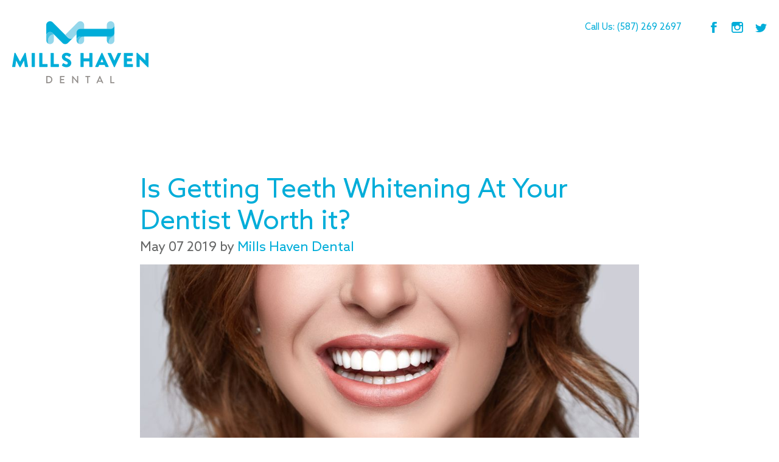

--- FILE ---
content_type: text/html; charset=utf-8
request_url: https://mhdental.ca/blog/is-getting-teeth-whitening-at-your-dentist-worth-it/
body_size: 4563
content:
<!DOCTYPE html>
<html class="no-js" lang="en">
	<head>

	  <title>Is teeth whitening at your dentist worth it? | Mills Haven Dental</title>

	  <meta name="description" content="Is getting teeth whitening at your dentist worth it? When comparing over-the-counter solutions and professional teeth whitening, consider the following factors.">

<meta charset="utf-8" />
<meta http-equiv="x-ua-compatible" content="ie=edge">
<meta name="viewport" content="width=device-width, initial-scale=1.0">  
<link rel="shortcut icon" href="/favicon.ico" type="image/x-icon">
<link rel="icon" href="/favicon.ico" type="image/x-icon">
<link rel="stylesheet" href="/css/app.css" />


<!--[if lt IE 9]>
<script src="/js/html5shiv.min.js"></script>
<script src="/js/respond.min.js"></script>
<![endif]-->

<link rel="canonical" href="https://mhdental.ca/blog/is-getting-teeth-whitening-at-your-dentist-worth-it/">



<!-- Global site tag (gtag.js) - Google Ads: 825069928 -->
<script async src="https://www.googletagmanager.com/gtag/js?id=AW-825069928"></script>
<script>
  window.dataLayer = window.dataLayer || [];
  function gtag(){dataLayer.push(arguments);}
  gtag('js', new Date());

  gtag('config', 'AW-825069928');
</script>

																			
<!-- Global site tag (gtag.js) - Google Analytics -->
<script async src="https://www.googletagmanager.com/gtag/js?id=UA-101105757-13"></script>
<script>
  window.dataLayer = window.dataLayer || [];
  function gtag(){dataLayer.push(arguments);}
  gtag('js', new Date());

  gtag('config', 'UA-101105757-13');
</script>




<script>
  gtag('config', 'AW-825069928/Ha1-COCFj4wBEOiitokD', {
    'phone_conversion_number': '587-269-2697'
  });
</script>


<meta property="og:locale" content="en_US" />
<meta property="og:type" content="website" />
<meta property="og:title" content="Mills Haven Dental | Dentist in Sherwood Park" />
<meta property="og:description" content="Mills Haven Dental provides general family dentistry with direct-billing. Dental services include root canals, teeth whitening, cosmetic dentistry and more." />
<meta property="og:url" content="https://mhdental.ca/blog/is-getting-teeth-whitening-at-your-dentist-worth-it/" />
<meta property="og:site_name" content="Mills Haven Dental" />
<meta property="og:image" content="https://mhdental.ca/img/logo.png">
<meta name="twitter:card" content="summary_large_image" />
<meta name="twitter:description" content="Mills Haven Dental provides general family dentistry with direct-billing. Dental services include root canals, teeth whitening, cosmetic dentistry and more." />
<meta name="twitter:title" content="Mills Haven Dental | Dentist in Sherwood Park" />
<meta name="twitter:image" content="https://mhdental.ca/img/logo.png">


<!-- Google Tag Manager -->
<script>(function(w,d,s,l,i){w[l]=w[l]||[];w[l].push({'gtm.start':
    new Date().getTime(),event:'gtm.js'});var f=d.getElementsByTagName(s)[0],
    j=d.createElement(s),dl=l!='dataLayer'?'&l='+l:'';j.async=true;j.src=
    'https://www.googletagmanager.com/gtm.js?id='+i+dl;f.parentNode.insertBefore(j,f);
    })(window,document,'script','dataLayer','GTM-MW3PRK9');</script>
<!-- End Google Tag Manager -->
	</head>
	<body>

<style>

#cssmenu:not(.small-screen)>ul>li.has-sub>a:after {
    position: absolute;
    top: 0;
    right: 0;
    width: 20px;
    height: 20px;
    display: block;
    content: '+';
}
</style>
<header id="header">
    <div class="wrapper clearfix"><a href="https://mhdental.ca" class="logo">Mills Haven Dental</a>
        <aside>
            <div class="top">
                <a href="tel:+15872692697" class="phone" style="font-size: 15px">Call Us: (587) 269 2697</a> 
                <div class="social"><a href="https://www.facebook.com/millshavendental" target="_blank" class="facebook">facebook</a><a href="https://www.instagram.com/millshavendentaloffice" target="_blank" class="instagram">instagram</a><a href="https://twitter.com/HavenDental" target="_blank" class="twitter">twitter</a></div>
            </div>
            
        </aside>
    </div>
</header>

<!-- start banner
		<div id="hero">
			<img src="/img/mills-hero.png" alt="hero" width="1440" height="703">
			<div class="mask">
				<div class="valignmiddle">
					<h1>Contact us</h1>
				</div>
			</div>
		</div>
end banner !-->

		<style>
		ul.dash {
			list-style-type: none;
			margin-left: 0;
			text-indent: -30px;
		}
		ul.dash li:before {
			content: "-";
			display: inline-block;
			width: 30px;
			text-indent: 0;
			text-align: center;
		}
		img {
			width: 100%;
		}
        </style>

<div class="intro" id="about">
    <div class="wrapper">
		<h1>Is Getting Teeth Whitening At Your Dentist Worth it?</h1>
		<p>May 07 2019 by <a href="/blog/">Mills Haven Dental</a></p>
        <img src="/img/TeethWhitening-MillsHavenDental.jpg" alt="Teeth Whitening - Mills Haven Dental"/>
        <p>Getting the beautiful smile you want can be as simple as having a <a href="/services/teeth-whitening/">professional teeth whitening treatment</a>. Professional teeth whitening can remove stains caused by cigarette smoking, beverages, ageing, and chemical damage. But with several options including whitening toothpaste, whitening strips, and whitening gels now available over the counter, many patients are asking <q>is getting teeth whitening at the dentist worth it?</q>.</p>
        <h2>Who Is A Candidate For Teeth Whitening?</h2>
        <p>For most people, whitening can work well and the results will show a significant improvement. However, there are some situations where teeth whitening would not be suitable for patients. Children under the age of 16 and are not recommended to undergo bleaching due to the nerves in their teeth being enlarged at this age. Pregnant and lactating women are also <a href="https://www.parents.com/advice/pregnancy-birth/my-pregnant-body/is-it-safe-to-have-my-teeth-whitened-during-pregnancy/" target="_blank">not recommended to pursue teeth whitening</a>.</p>
        <p>Individuals who have dental restorations such as crowns or bridges, porcelain veneers, or cosmetic bonding may find that bleaching agents won't work on all their teeth.</p>
        <p>Patients with sensitive teeth and gums, gum disease, or teeth with worn enamel should talk to their dentist before proceeding with teeth whitening.</p>
        <h2>Over-the-counter Solutions Vs. Professional Teeth Whitening</h2>
        <p>When comparing over-the-counter teeth whitening solutions and professional teeth whitening, consider the following factors.</p>
        <p><strong>Quality of Whitening</strong></p>
        <p>While over-the-counter whitening products are less expensive than professional whitening, these products are not nearly as powerful. Over-the-counter products use abrasives or low doses of bleaching agent that only treat surface stains. However, discoloured teeth have stains on the surface and beneath the surface that over-the-counter products do not necessarily address.</p>

        <p>The bleach concentrate used for professional teeth whitening is generally stronger than the concentration in over-the-counter products because the dentist can watch how it is used.</p>
        <p><strong>Comfort Level</strong></p>
        <p>Professional teeth whitening is available in a variety of forms and different formulas depending on the sensitivity of your teeth. Your dentist will ensure your gums are protected, they will consider your comfort level, and they will choose a treatment suited to your unique needs.</p>
        <p>In contrast, over-the-counter treatments are not administered by a professional and the risks of gum irritation or damage to previous dental work are increased. This is especially common when it comes to whitening strips where some people <a href="https://www.besthealthmag.ca/best-you/oral-health/10-teeth-whitening-mistakes-to-avoid/" target="_blank">leave strips on longer than the recommended time</a> or the bleaching solution runs on the gums due to the style of delivery system. This can lead to painful and irritated gums that may require treatment.</p>
        <p><strong>Lasting Results</strong></p>

        <p>Professional teeth whitening reaches below the surface of your teeth to brighten and whiten. The results of treatments can last for years in some individuals, depending on your dental hygiene care and daily habits (like eating, smoking, and drinking).</p>
        <p>Over-the-counter treatments typically only treat surface stains with some products suggesting they should be used every six months. </p>
        <h2>Discuss Your Situation With A Dentist</h2>
        <p>If you are thinking about teeth whitening treatments, it is important to have a careful discussion with a dentist. As a Sherwood Park Dentist, our team can assess your situation and take you through your options. <a href="/contact/">Contact us</a> to arrange an appointment today.</p>
    </div>
</div>



<script src="/js/vendor/jquery.min.js"></script>
<script src="/js/plugins.js"></script>
<script src="/js/jquery.slicknav.min.js"></script>
<script src="/js/menumaker.min.js"></script>
<script src="/js/app-menu.js"></script>

<script type="text/javascript" src="https://maps.googleapis.com/maps/api/js?key=AIzaSyBtmdElUji8bkc3J1Y7TeRkHUDVVD4__PA&sensor=false"></script>
<script type="text/javascript">
	google.maps.event.addDomListener(window, 'load', init);
	google.maps.event.addDomListener(window, 'resize', init);

	function init() {
		var mapOptions = {
			zoom: 16,
			center: new google.maps.LatLng(53.537572, -113.321381), 
			scrollwheel: false,
		};
		var mapElement = document.getElementById('map');

		var map = new google.maps.Map(mapElement, mapOptions);

		var icon = {
			url: "img/map-marker.png", // url
			origin: new google.maps.Point(0,0), // origin
			anchor: new google.maps.Point(13,41) // anchor
		};

		var marker = new google.maps.Marker({
			position: new google.maps.LatLng(53.537572, -113.321381),
			map: map,
			title: 'Mills Haven Dental',
			icon: icon
		});
	}
</script>

<script src="https://www.google.com/recaptcha/api.js" async defer></script>


<!-- Google Tag Manager (noscript) -->
<noscript><iframe src="https://www.googletagmanager.com/ns.html?id=GTM-MW3PRK9"
    height="0" width="0" style="display:none;visibility:hidden"></iframe></noscript>
<!-- End Google Tag Manager (noscript) -->

	</body>
</html>


--- FILE ---
content_type: text/css
request_url: https://mhdental.ca/css/app.css
body_size: 8999
content:
/*! normalize.css v3.0.2 | MIT License | git.io/normalize */
#hero,
.patient,
sub,
sup {
    position: relative
}

article,
aside,
details,
figcaption,
figure,
footer,
header,
hgroup,
hr,
main,
menu,
nav,
section,
summary {
    display: block
}

pre,
textarea {
    overflow: auto
}

fieldset,
hr,
img,
legend {
    border: 0
}

body,
fieldset {
    margin: 0
}

fieldset,
hr,
legend,
td,
th {
    padding: 0
}

.hidden,
.invisible {
    visibility: hidden
}

.aligncenter,
.clearfix:after,
.formee .clear {
    clear: both
}

.button,
a:active,
a:hover {
    outline: 0
}

html {
    font-family: sans-serif;
    -ms-text-size-adjust: 100%;
    -webkit-text-size-adjust: 100%
}

audio,
canvas,
progress,
video {
    display: inline-block;
    vertical-align: baseline
}

audio:not([controls]) {
    display: none;
    height: 0
}

[hidden],
template {
    display: none
}

a {
    background-color: transparent
}

abbr[title] {
    border-bottom: 1px dotted
}

b,
optgroup,
strong {
    font-weight: 700
}

dfn {
    font-style: italic
}

h1 {
    font-size: 2em
}

mark {
    background: #ff0;
    color: #000
}

small {
    font-size: 80%
}

sub,
sup {
    font-size: 75%;
    line-height: 0;
    vertical-align: baseline
}

#header .top .social,
#header .top a,
img {
    vertical-align: middle
}

sup {
    top: -.5em
}

sub {
    bottom: -.25em
}

svg:not(:root) {
    overflow: hidden
}

figure {
    margin: 1em 40px
}

hr {
    -moz-box-sizing: content-box;
    box-sizing: content-box;
    height: 1px;
    border-top: 1px solid #ccc;
    margin: 1em 0
}

code,
kbd,
pre,
samp {
    font-family: monospace, monospace;
    font-size: 1em
}

button,
input,
optgroup,
select,
textarea {
    color: inherit;
    font: inherit;
    margin: 0
}

button {
    overflow: visible
}

button,
select {
    text-transform: none
}

#footer p,
#header nav ul li,
#mobile-nav ul li a,
.doctor h2,
.links,
.more,
.patient article a {
    text-transform: uppercase
}

button,
html input[type=button],
input[type=reset],
input[type=submit] {
    -webkit-appearance: button;
    cursor: pointer
}

button[disabled],
html input[disabled] {
    cursor: default
}

button::-moz-focus-inner,
input::-moz-focus-inner {
    border: 0;
    padding: 0
}

input {
    line-height: normal
}

input[type=checkbox],
input[type=radio] {
    box-sizing: border-box;
    padding: 0
}

input[type=number]::-webkit-inner-spin-button,
input[type=number]::-webkit-outer-spin-button {
    height: auto
}

input[type=search] {
    -webkit-appearance: textfield;
    -moz-box-sizing: content-box;
    -webkit-box-sizing: content-box;
    box-sizing: content-box
}

input[type=search]::-webkit-search-cancel-button,
input[type=search]::-webkit-search-decoration {
    -webkit-appearance: none
}

textarea {
    resize: vertical
}

table {
    border-collapse: collapse;
    border-spacing: 0
}

button,
html,
input,
select,
textarea {
    color: #222
}

::-moz-selection {
    background: #b3d4fc;
    text-shadow: none
}

::selection {
    background: #b3d4fc;
    text-shadow: none
}

.chromeframe {
    margin: .2em 0;
    background: #ccc;
    color: #000;
    padding: .2em 0
}

@font-face {
    font-family: azosans;
    src: url(../fonts/AzoSans-Regular.woff2) format('woff2'), url(../fonts/AzoSans-Regular.woff) format('woff');
    font-weight: 400;
    font-style: normal
}

@font-face {
    font-family: azosans;
    src: url(../fonts/AzoSans-Bold.woff2) format('woff2'), url(../fonts/AzoSans-Bold.woff) format('woff');
    font-weight: 700;
    font-style: normal
}

@font-face {
    font-family: brandongrotesque;
    src: url(../fonts/BrandonGrotesque-Medium.woff2) format('woff2'), url(../fonts/BrandonGrotesque-Medium.woff) format('woff');
    font-weight: 400;
    font-style: normal
}

@font-face {
    font-family: brandongrotesque;
    src: url(../fonts/BrandonGrotesque-Bold.woff2) format('woff2'), url(../fonts/BrandonGrotesque-Bold.woff) format('woff');
    font-weight: 700;
    font-style: normal
}

html {
    font-size: 100%;
    box-sizing: border-box
}

*,
:after,
:before {
    box-sizing: inherit
}

body {
    line-height: 1.4;
    font: 16px azosans, sans-serif;
    color: #666767
}

h1,
h2,
h3,
h4,
h5,
h6,
p {
    margin: 0;
    font-weight: 400
}

h1 {
    color: #00add9
}

.btn {
    padding: 15px;
    width: 40%;
    border: 1px solid #fff;
    transition: all .3s;
    background: #04aed9;
    color: #fff
}

.btn:hover,
h3 {
    color: #04aed9
}

.btn:hover {
    background: #fff;
    border: 1px solid #04aed9
}

a,
h2 {
    color: #00add9
}

h2 {
    font-family: brandongrotesque;
    font-size: 36px;
    margin-bottom: .5em
}

.patient article h2,
h3 {
    font-family: azosans;
    font-weight: 700
}

h3 {
    font-size: 20px;
    margin-bottom: .4em
}

p {
    line-height: 1.5em;
    margin-bottom: 1em
}

nav ul {
    margin: 0;
    padding: 0;
    list-style: none
}

a {
    -webkit-transition: all .2s ease-in-out;
    -moz-transition: all .2s ease-in-out;
    -o-transition: all .2s ease-in-out;
    -ms-transition: all .2s ease-in-out;
    transition: all .2s ease-in-out;
    text-decoration: none
}

a:hover {
    color: #00eef8
}

.button {
    margin: 0;
    background: #00add9;
    color: #fff;
    padding: 7px 20px 8px;
    display: inline-block;
    zoom: 1;
    font-size: 14px;
    border: 1px solid #00add9
}

.button:hover {
    color: #00add9;
    background: #fff
}

.wrapper {
    padding-left: 20px;
    padding-right: 20px;
    width: 100%;
    max-width: 1200px;
    margin-left: auto;
    margin-right: auto
}

#header {
    padding: 35px 0 40px
}

#header .wrapper {
    max-width: 1314px
}

#header .logo {
    display: block;
    float: left;
    font-size: 0;
    text-indent: -9999999px;
    background: url(../img/logo.png) no-repeat;
    width: 224px;
    height: 102px
}

#header aside {
    float: right
}

#header .top {
    text-align: right;
    margin-bottom: 30px
}

#hero h1,
#hero h2,
#mobile-nav,
.patient article {
    text-align: center
}

#header .top a {
    color: #00add9;
    font-size: 24px;
    display: inline-block;
    zoom: 1;
    line-height: 1em
}

#header .top .social,
#header .top .social a {
    font-size: 0;
    margin-left: 20px;
    display: inline-block;
    zoom: 1
}

#header .top .social a {
    background: url(../img/social.png) no-repeat;
    background-size: 93px 18px;
    width: 19px;
    height: 18px;
    text-indent: -9999999px
}

#mobile-nav,
#mobile-nav ul {
    display: none
}

#header .top .social a:hover {
    opacity: .8
}

#header .top .social a.facebook {
    background-position: 0 0
}

#header .top .social a.instagram {
    background-position: -35px 0
}

#header .top .social a.twitter {
    background-position: -74px 0
}

#header nav ul li {
    display: inline-block;
    zoom: 1
}

#header nav ul li a {
    font-size: 18px;
    color: #969492;
    margin-left: 80px
}

#header nav ul li a:hover,
#header nav ul li.active a {
    color: #00add9
}

#mobile-nav {
    background: #00add9
}

#mobile-nav ul li {
    border-bottom: solid 1px #fff
}

#mobile-nav ul li a {
    color: #fff;
    font-size: 18px;
    display: block;
    padding: 10px 20px
}

#hero img,
.patient figure img {
    display: none
}

#hero {
    background-position: center center;
    background-repeat: no-repeat;
    -webkit-background-size: cover;
    -moz-background-size: cover;
    -o-background-size: cover;
    background-size: cover;
    height: 700px
}

#hero img {
    width: 100%;
    height: auto
}

#hero h1 {
    color: #fff;
    font-size: 79px;
    font-weight: 700;
    line-height: 1em
}

#hero h2 {
    color: #fff;
    font-size: 29px;
    width: 80%;
    margin: 0 auto
}

.intro {
    padding: 110px 0;
    font-size: 22px
}

.intro .wrapper {
    max-width: 860px
}

.intro p {
    margin-bottom: .5em
}

.boxes article {
    width: 50%;
    float: left;
    padding: 70px
}

.boxes article.alt {
    background: #f7f7f6
}

.boxes article :last-child {
    margin-bottom: 0
}

.patient {
    background: #00add9
}

.patient figure {
    background-position: center center;
    background-repeat: no-repeat;
    -webkit-background-size: cover;
    -moz-background-size: cover;
    -o-background-size: cover;
    background-size: cover;
    padding: 0;
    margin: 0;
    width: 50%;
    height: 100%;
    position: absolute;
    top: 0;
    right: 0
}

.patient article {
    padding: 140px 0;
    width: 50%
}

.patient article h2 {
    color: #fff;
    line-height: 1.2em;
    margin-bottom: .4em
}

.patient article a {
    font-family: brandongrotesque;
    font-size: 14px;
    font-weight: 700;
    color: #00eef8
}

.info h2,
.info ul,
.patient article a:hover {
    color: #fff
}

.patient article a:after {
    content: '\2192';
    padding-left: 10px
}

.info {
    background: url(../img/technologies.jpg) center center no-repeat;
    -webkit-background-size: cover;
    -moz-background-size: cover;
    -o-background-size: cover;
    background-size: cover;
    padding: 80px 0 20px;
    font-size: 21px
}

.info__subtitle {
    font-size: 12px;
    font-weight: 100;
    color: #fff;
    text-align: center;
    margin-top: 20px;
    display: block;
    margin-bottom: 0
}

.doctor h2,
.info h2 {
    font-weight: 700;
    text-align: center
}

.info h2 {
    font-size: 25px;
    font-family: azosans;
    margin-bottom: 70px
}

.info ul {
    list-style-type: none;
    margin: 0 0 20px;
    padding: 0;
    width: 25%;
    float: left;
    line-height: 1.8em
}

.doctor {
    padding: 125px 0 140px;
    border-bottom: solid 1px #d8d8d7;
    font-size: 20px
}

.doctor h2 {
    color: #00add9;
    font-size: 30px;
    margin-bottom: 70px
}

.doctor h2 em {
    font-style: normal;
    font-weight: 400;
    color: #00eef8;
    padding-left: 10px
}

.association {
    text-align: center;
    padding: 50px 0
}

.association a {
    padding: 0 100px
}

.address,
.links {
    background: #00add9;
    padding: 50px 0;
    text-align: center
}

.association a img {
    -webkit-filter: grayscale(100%);
    filter: grayscale(100%);
    filter: gray;
    -moz-transition: all .2s ease-in;
    -o-transition: all .2s ease-in;
    -webkit-transition: all .2s ease-in;
    transition: all .2s ease-in
}

.association a:hover img {
    -webkit-filter: none;
    filter: none
}

.address {
    color: #fff;
    font-size: 22px
}

.address h2 {
    color: #fff;
    font-size: 50px;
    font-weight: 700;
    margin-bottom: .3em;
    line-height: 1em
}

.address address {
    font-style: normal;
    margin-bottom: 40px;
    line-height: 1.4em
}

.address a {
    font-weight: 700;
    color: #00eef8
}

.address a:hover,
.links,
.links a {
    color: #fff
}

.map {
    position: relative
}

#map {
    width: 100%;
    height: 480px;
    border-top: solid 2px #fff
}

.ir,
.visuallyhidden {
    border: 0;
    overflow: hidden
}

.map .buttons {
    position: absolute;
    top: 20px;
    left: 0;
    width: 100%;
    z-index: 999;
    text-align: center
}

.map .buttons .button {
    margin: 0 3px
}

.links {
    font-size: 22px
}

.links a:hover {
    color: #00eef8
}

.links a,
.links span {
    padding: 0 17px
}

#footer {
    background: #00eef8;
    padding: 12px 0 10px;
    text-align: center
}

#footer p {
    margin: 0;
    font-size: 12px;
    color: #00add9;
    line-height: 1em
}

.ir {
    background-color: transparent
}

.ir:before {
    content: "";
    display: block;
    width: 0;
    height: 150%
}

.hidden {
    display: none !important
}

.visuallyhidden {
    clip: rect(0 0 0 0);
    height: 1px;
    margin: -1px;
    padding: 0;
    position: absolute;
    width: 1px
}

.visuallyhidden.focusable:active,
.visuallyhidden.focusable:focus {
    clip: auto;
    height: auto;
    margin: 0;
    overflow: visible;
    position: static;
    width: auto
}

.clearfix:after,
.clearfix:before {
    content: " ";
    display: table
}

.alignleft {
    float: left;
    margin: 0 1em 1em 0
}

.alignright {
    float: right;
    margin: 0 0 1em 1em
}

.aligncenter {
    display: block;
    margin: 0 auto 1em
}

.mask {
    position: absolute;
    top: 0;
    left: 0;
    width: 100%;
    height: 100%;
    -webkit-transform-style: preserve-3d;
    -moz-transform-style: preserve-3d;
    transform-style: preserve-3d
}

.valignmiddle {
    position: relative;
    top: 50%;
    -webkit-transform: translateY(-50%);
    -ms-transform: translateY(-50%);
    transform: translateY(-50%)
}

.menu-toggle {
    padding-left: 32px;
    cursor: pointer;
    position: absolute;
    top: 0;
    right: 20px;
    display: none
}

.menu-toggle:before {
    content: '';
    position: absolute;
    top: 0;
    left: 0;
    width: 30px;
    height: 20px;
    border-top: 12px double #00add9;
    border-bottom: 4px solid #00add9
}

.contact-form {
    margin: 40px 0
}

form {
    margin: 0 auto
}

form input,
form textarea {
    display: inline-block;
    margin-bottom: 20px;
    padding: 10px;
    width: 100%;
    border: 0;
    box-sizing: border-box
}

#contact .form-btn,
form button {
    padding: 15px;
    width: 40%;
    background: #fff;
    border: 1px solid #fff;
    transition: all .3s;
    color: #00add9
}

#contact .form-btn:hover,
form button:hover {
    background: #00add9;
    border: 1px solid #fff;
    color: #fff
}

form #recaptcha-element {
    margin-bottom: 20px
}

#contact .form-btn {
    display: inline-block;
    width: auto
}

@media only screen and (max-width:1199px) {
    #header nav ul li a {
        margin-left: 40px
    }

    #hero {
        height: 500px
    }

    #hero h1 {
        font-size: 70px
    }

    .boxes article {
        padding: 50px
    }

    .info h2 br {
        display: none
    }
}

@media only screen and (max-width:1023px) {

    #mobile-nav,
    .menu-toggle {
        display: block
    }

    #header {
        padding: 20px 0
    }

    #header .wrapper {
        position: relative
    }

    #header .top {
        position: absolute;
        bottom: 0;
        right: 20px;
        margin: 0
    }

    #hero {
        height: 480px
    }

    #hero h1 {
        font-size: 60px
    }

    .intro {
        padding: 60px 0
    }

    .boxes article {
        padding: 30px 20px
    }

    .patient article {
        padding: 80px 0
    }

    .info ul {
        width: 100%;
        text-align: center
    }

    .doctor {
        padding: 60px 0
    }

    .doctor h2 {
        margin-bottom: 30px
    }

    .association a {
        padding: 0 50px
    }

    #map {
        height: 400px
    }

    .links {
        font-size: 18px
    }
}

@media only screen and (max-width:767px) {
    .button {
        font-size: 12px;
        padding: 5px 15px 7px
    }

    .doctor,
    .info {
        padding: 40px 0
    }

    h2 {
        font-size: 24px
    }

    #header .top {
        bottom: -5px
    }

    #header .top a {
        font-size: 14px
    }

    #header .top .social {
        display: none
    }

    #header .logo {
        background-size: 163px 74px;
        width: 163px;
        height: 74px
    }

    #hero {
        height: 200px
    }

    #hero h1 {
        font-size: 28px
    }

    .info,
    .intro {
        font-size: 16px
    }

    .boxes article {
        width: 100%;
        float: none;
        border-bottom: solid 1px #f7f7f6;
        height: auto !important
    }

    .patient figure,
    .patient figure img {
        height: auto;
        width: 100%;
        display: block
    }

    .patient figure {
        position: static
    }

    .patient article {
        padding: 40px 0;
        width: 100%
    }

    .info h2 {
        font-size: 18px;
        margin-bottom: 2em
    }

    .doctor {
        font-size: 16px
    }

    .doctor h2 {
        font-size: 20px
    }

    .doctor h2 em {
        display: block
    }

    .association {
        padding: 30px 0
    }

    .association a {
        padding: 0 10px
    }

    .address {
        padding: 40px 0;
        font-size: 18px
    }

    .address h2 {
        font-size: 40px
    }

    .address address {
        margin-bottom: 20px
    }

    .address a {
        font-size: 12px
    }

    #map {
        height: 320px
    }

    .links {
        padding: 20px 0;
        font-size: 16px;
        line-height: 2em
    }

    .links a,
    .links span {
        padding: 0;
        display: block
    }

    #footer p {
        font-size: 11px
    }
}

.formee div:after,
.formee dl:after,
.formee li:after,
.formee ol:after,
.formee ul:after,
.formee:after {
    content: ".";
    display: block;
    clear: both;
    visibility: hidden;
    height: 0;
    overflow: hidden
}

.formee {
    margin: 0;
    padding: 0
}

.formee fieldset {
    border: 1px solid #d4d4d4;
    position: relative;
    height: 100%;
    padding: 8px;
    margin: 0 0 4em
}

.formee legend {
    margin-left: 1%;
    margin-right: 1%;
    padding: .5% .5% .8%
}

.formee h3 {
    margin: 2em 1% .8%;
    padding: .5% .5% .8%
}

.grid-1-12,
.grid-10-12,
.grid-11-12,
.grid-12-12,
.grid-2-12,
.grid-3-12,
.grid-4-12,
.grid-5-12,
.grid-6-12,
.grid-7-12,
.grid-8-12,
.grid-9-12 {
    display: inline-block;
    position: relative;
    float: left;
    margin-left: 1%;
    margin-right: 1%;
    padding: .8% .5% 1%;
    height: 100%
}

.grid-1-12 {
    width: 5.333%
}

.grid-2-12 {
    width: 13.666%
}

.grid-3-12 {
    width: 22%
}

.grid-4-12 {
    width: 30.333%
}

.grid-5-12 {
    width: 38.666%
}

.grid-6-12 {
    width: 47%
}

.grid-7-12 {
    width: 55.333%
}

.grid-8-12 {
    width: 63.666%
}

.grid-9-12 {
    width: 72%
}

.grid-10-12 {
    width: 80.333%
}

.grid-11-12 {
    width: 88.666%
}

.grid-12-12 {
    width: 97%
}

.formee .alpha {
    margin-left: 0
}

.formee .omega {
    margin-right: 0
}

.formee-no-lbl {
    position: relative;
    padding-bottom: 0
}

.formee-no-lbl input,
.formee-no-lbl label,
.formee-no-lbl p,
.formee-no-lbl span,
.formee-no-lbl ul {
    position: absolute;
    bottom: 0
}

.formee .left {
    clear: none;
    float: left !important;
    margin-right: .3em !important
}

.formee .right {
    clear: none;
    float: right !important;
    margin-left: .3em !important
}

.formee label,
.formee-lbl {
    display: block;
    height: auto;
    margin: .2em 0 .5em
}

.formee .formee-txt,
.formee input[type=file],
.formee input[type=password],
.formee input[type=text],
.formee select,
.formee textarea {
    vertical-align: middle;
    line-height: 1.1em;
    width: 100%;
    padding: 10px;
    border-style: solid;
    border-width: 1px;
    box-sizing: border-box;
    -moz-box-sizing: border-box;
    -ms-box-sizing: border-box;
    -webkit-box-sizing: border-box
}

.formee textarea {
    height: 10em
}

.formee select {
    padding: 9px;
    height: 2.7em
}

.formee-list .formee-lbl,
.formee-list label {
    display: inline;
    height: auto;
    margin: .5em 0 .8em 2px
}

.formee-msg-error,
.formee-msg-info,
.formee-msg-success,
.formee-msg-warning {
    padding: 20px 20px 15px 38px;
    border: 1px solid #ccc;
    display: block;
    height: auto;
    margin: 0 1.5% .8em;
    clear: both
}

.formee-msg-error li,
.formee-msg-info li,
.formee-msg-success li,
.formee-msg-warning li {
    list-style: none;
    padding: 0;
    margin-bottom: .4%;
    font-size: 1.4em;
    line-height: 1.1em;
    vertical-align: top
}

.formee input[type=button],
.formee input[type=reset],
.formee input[type=submit],
.formee-button {
    padding: 8px 15px 9px;
    cursor: pointer;
    text-align: center;
    display: inline-block;
    border: 1px solid #D4D4D4
}

.formee-list {
    height: 100%;
    list-style: none;
    padding: 0;
    margin: 0
}

.formee-list li {
    margin: .5em .6em .8em;
    float: left;
    display: inline-block;
    list-style: none
}

.formee-list input {
    margin-right: .2em
}

.formee-medium,
.formee-small {
    float: left;
    margin-right: 10px;
    display: inline
}

.formee-small {
    width: 30% !important
}

.formee-medium {
    width: 50% !important
}

.formee fieldset {
    background: #fff;
    -moz-border-radius: 4px;
    -webkit-border-radius: 4px;
    border-radius: 4px
}

.field-button:hover {
    background: 0 0
}

.formee {
    font: 400 10px/1.1em Arial, Sans-Serif
}

.formee h3,
.formee legend {
    font-size: 3em;
    line-height: 1.2em;
    letter-spacing: -.035em;
    color: #2b2b2b;
    font-weight: 400
}

.formee label,
.formee-lbl {
    color: #2b2b2b;
    font-size: 1.4em;
    line-height: 1.3em;
    vertical-align: middle
}

.formee-req {
    position: relative;
    top: 3px;
    font-weight: 700;
    font-style: normal;
    color: #d10000;
    font-size: 1.2em
}

.formee .formee-txt,
.formee input[type=file],
.formee input[type=password],
.formee input[type=text],
.formee select,
.formee textarea {
    border-color: #c6c6c6 #dadada #eaeaea;
    background: #fafafa;
    color: #999;
    font-size: 1.4em;
    font-family: inherit;
    -moz-border-radius: 4px;
    -webkit-border-radius: 4px;
    border-radius: 4px
}

.formee select {
    border-color: #c6c6c6 #dadada #eaeaea;
    background: #fafafa;
    color: #999
}

.formee .formee-txt:hover,
.formee input[type=file]:hover,
.formee input[type=password]:hover,
.formee input[type=text]:hover,
.formee select:hover,
.formee textarea:hover {
    color: #666;
    background: #fff;
    border-color: #c6c6c6
}

.formee input[type=file]:focus,
.formee input[type=password]:focus,
.formee input[type=text]:focus,
.formee select:focus,
.formee textarea:focus,
form .formee-txt:focus {
    color: #333;
    border-color: #659ec9 #70aedd #a8cfec;
    outline: 0
}

.formee-msg-error,
.formee-msg-info,
.formee-msg-success,
.formee-msg-warning {
    color: #2b2b2b;
    -moz-border-radius: 4px;
    -webkit-border-radius: 4px;
    border-radius: 4px
}

.formee-msg-error h3,
.formee-msg-info h3,
.formee-msg-success h3,
.formee-msg-warning h3 {
    font-size: 2em;
    line-height: 1.1em;
    letter-spacing: -.02em;
    padding: 0;
    margin: 0 0 .3em
}

.formee-msg-info {
    background: url(../img/form-ic-info.png) 12px 23px no-repeat #d1ecf7;
    border-color: #bcdfef
}

.formee-msg-warning {
    background: url(../img/form-ic-warning.png) 12px 23px no-repeat #fff6bf;
    border-color: #fceb77
}

.formee-msg-error {
    background: url(../img/form-ic-error.png) 12px 23px no-repeat #fad0d0;
    border-color: #f6abab
}

.formee-msg-success {
    background: url(../img/form-ic-success.png) 12px 23px no-repeat #e5f8ce;
    border-color: #d0f1a6
}

.formee-msg-success a,
.formee-msg-success strong {
    color: #62b548
}

.formee-msg-info a,
.formee-msg-info strong {
    color: #11689e
}

.formee-msg-warning a,
.formee-msg-warning strong {
    color: #957210
}

.formee-msg-error a,
.formee-msg-error strong {
    color: #b01717
}

.formee-error {
    border-color: #FAD0D0 !important;
    color: #b01717 !important;
    -moz-box-shadow: 0 0 3px 0 rgba(176, 23, 23, .4);
    -webkit-box-shadow: 0 0 3px 0 rgba(176, 23, 23, .4);
    box-shadow: 0 0 3px 0 rgba(176, 23, 23, .4)
}

.formee input[type=button],
.formee input[type=reset],
.formee input[type=submit],
.formee-button {
    font-size: 1.4em;
    line-height: 1.4em;
    font-weight: bolder;
    text-transform: uppercase;
    letter-spacing: -.015em;
    color: #fff;
    border-color: #3a77a4;
    background: #5393c2;
    background: -moz-linear-gradient(top, #5393c2 40%, #3a77a4);
    background: -webkit-linear-gradient(top, #5393c2 40%, #3a77a4);
    filter: progid:DXImageTransform.Microsoft.gradient(startColorstr='#5393c2', endColorstr='#3a77a4');
    -moz-border-radius: 4px;
    -webkit-border-radius: 4px;
    border-radius: 4px;
    -moz-box-shadow: inset 0 1px 0 0 rgba(255, 255, 255, .4);
    -webkit-box-shadow: inset 0 1px 0 0 rgba(255, 255, 255, .4);
    box-shadow: inset 0 1px 0 0 rgba(255, 255, 255, .4)
}

.formee input[type=button]:hover,
.formee input[type=reset]:hover,
.formee input[type=submit]:hover,
.formee-button:hover {
    background: #70aedd;
    background: -moz-linear-gradient(top, #70aedd 40%, #69a4d0);
    background: -webkit-linear-gradient(top, #70aedd 40%, #69a4d0);
    filter: progid:DXImageTransform.Microsoft.gradient(startColorstr='#70aedd', endColorstr='#69a4d0');
    -moz-box-shadow: 0 1px 1px 0 rgba(0, 0, 0, .2), inset 0 1px 0 0 rgba(255, 255, 255, .4);
    -webkit-box-shadow: inset 0 1px 0 0 rgba(255, 255, 255, .4);
    box-shadow: 0 1px 1px 0 rgba(0, 0, 0, .2), inset 0 1px 0 0 rgba(255, 255, 255, .4)
}

#contactForm {
    padding: 30px
}

#services a {
    color: #fff
}

#services a:hover {
    color: #00add9
}

/*!
 * SlickNav Responsive Mobile Menu v1.0.10
 * (c) 2016 Josh Cope
 * licensed under MIT
 */
.slicknav_btn,
.slicknav_nav .slicknav_item {
    cursor: pointer
}

.slicknav_menu,
.slicknav_menu * {
    box-sizing: border-box
}

.slicknav_btn {
    position: relative;
    display: block;
    vertical-align: middle;
    float: right;
    padding: .438em .625em;
    line-height: 1.125em
}

.slicknav_btn .slicknav_icon-bar+.slicknav_icon-bar {
    margin-top: .188em
}

.slicknav_menu .slicknav_menutxt {
    display: block;
    line-height: 1.188em;
    float: left;
    color: #fff;
    font-weight: 700;
    text-shadow: 0 1px 3px #000
}

.slicknav_menu .slicknav_icon {
    float: left;
    width: 1.125em;
    height: .875em;
    margin: .188em 0 0 .438em
}

.slicknav_menu .slicknav_icon:before {
    background: 0 0;
    width: 1.125em;
    height: .875em;
    display: block;
    content: "";
    position: absolute
}

.slicknav_menu .slicknav_no-text {
    margin: 0
}

.slicknav_menu .slicknav_icon-bar {
    display: block;
    width: 1.125em;
    height: .125em;
    -webkit-border-radius: 1px;
    -moz-border-radius: 1px;
    border-radius: 1px;
    -webkit-box-shadow: 0 1px 0 rgba(0, 0, 0, .25);
    -moz-box-shadow: 0 1px 0 rgba(0, 0, 0, .25);
    box-shadow: 0 1px 0 rgba(0, 0, 0, .25)
}

.slicknav_menu:after,
.slicknav_menu:before {
    content: " ";
    display: table
}

.slicknav_menu:after {
    clear: both
}

.slicknav_nav li,
.slicknav_nav ul {
    display: block
}

.slicknav_nav .slicknav_arrow {
    font-size: .8em;
    margin: 0 0 0 .4em
}

.slicknav_nav .slicknav_item a {
    display: inline
}

.slicknav_nav .slicknav_row,
.slicknav_nav a {
    display: block
}

.slicknav_nav .slicknav_parent-link a {
    display: inline
}

.slicknav_menu {
    *zoom: 1;
    font-size: 16px;
    background: #4c4c4c;
    padding: 5px
}

.slicknav_nav,
.slicknav_nav ul {
    list-style: none;
    overflow: hidden;
    padding: 0
}

.slicknav_menu .slicknav_icon-bar {
    background-color: #fff
}

.slicknav_btn {
    margin: 5px 5px 6px;
    text-decoration: none;
    text-shadow: 0 1px 1px rgba(255, 255, 255, .75);
    -webkit-border-radius: 4px;
    -moz-border-radius: 4px;
    border-radius: 4px;
    background-color: #222
}

.slicknav_nav {
    clear: both;
    color: #fff;
    margin: 0;
    font-size: .875em
}

.slicknav_nav ul {
    margin: 0 0 0 20px
}

.slicknav_nav .slicknav_row,
.slicknav_nav a {
    padding: 5px 10px;
    margin: 2px 5px
}

.slicknav_nav .slicknav_row:hover {
    -webkit-border-radius: 6px;
    -moz-border-radius: 6px;
    border-radius: 6px;
    background: #ccc;
    color: #fff
}

.slicknav_nav a {
    text-decoration: none;
    color: #fff
}

.slicknav_nav a:hover {
    -webkit-border-radius: 6px;
    -moz-border-radius: 6px;
    border-radius: 6px;
    background: #ccc;
    color: #222
}

.slicknav_nav .slicknav_txtnode {
    margin-left: 15px
}

.slicknav_nav .slicknav_item a,
.slicknav_nav .slicknav_parent-link a {
    padding: 0;
    margin: 0
}

.slicknav_brand {
    float: left;
    color: #fff;
    font-size: 18px;
    line-height: 30px;
    padding: 7px 12px;
    height: 44px
}

#cssmenu,
#cssmenu #menu-button,
#cssmenu ul,
#cssmenu ul li,
#cssmenu ul li a {
    margin: 0;
    padding: 0;
    border: 0;
    list-style: none;
    line-height: 1;
    display: block;
    position: relative;
    -webkit-box-sizing: border-box;
    -moz-box-sizing: border-box;
    box-sizing: border-box
}

#cssmenu:after,
#cssmenu>ul:after {
    content: ".";
    display: block;
    clear: both;
    visibility: hidden;
    line-height: 0;
    height: 0
}

#cssmenu #menu-button {
    display: none
}

#cssmenu>ul>li {
    float: left
}

#cssmenu.align-center>ul {
    font-size: 0;
    text-align: center
}

#cssmenu.align-center>ul>li {
    display: inline-block;
    float: none
}

#cssmenu.align-center ul ul {
    text-align: left
}

#cssmenu.align-right>ul>li {
    float: right
}

#cssmenu>ul>li>a {
    text-decoration: none;
    color: #ddd;
    text-transform: uppercase
}

#cssmenu>ul>li:hover>a {
    color: #00add9
}

#cssmenu>ul>li.has-sub>a {
    padding-right: 30px
}

#cssmenu:not(.small-screen)>ul>li.has-sub>a:after {
    position: absolute;
    top: 0;
    right: 0;
    width: 20px;
    height: 20px;
    display: block;
    content: '+'
}

#cssmenu ul ul {
    position: absolute;
    left: -9999px
}

#cssmenu.align-right ul ul {
    text-align: right
}

#cssmenu ul ul li {
    height: 0;
    -webkit-transition: all .25s ease;
    -moz-transition: all .25s ease;
    -ms-transition: all .25s ease;
    -o-transition: all .25s ease;
    transition: all .25s ease
}

#cssmenu li:hover>ul {
    left: auto
}

#cssmenu.align-right li:hover>ul {
    left: auto;
    right: 0
}

#cssmenu li:hover>ul>li {
    height: 35px
}

#cssmenu ul ul ul {
    margin-left: 100%;
    top: 0
}

#cssmenu.align-right ul ul ul {
    margin-left: 0;
    margin-right: 100%
}

#cssmenu ul ul li a {
    border-bottom: 1px solid rgba(150, 150, 150, .15);
    padding: 11px 15px;
    width: 170px;
    font-size: 12px;
    text-decoration: none;
    color: #ddd;
    font-weight: 400;
    background: #1a90ca
}

#cssmenu ul ul li.has-sub>a:after,
#cssmenu ul ul li.has-sub>a:before {
    position: absolute;
    display: block;
    background: #ddd;
    content: ''
}

#cssmenu ul ul li.last-item>a,
#cssmenu ul ul li:last-child>a {
    border-bottom: 0
}

#cssmenu ul ul li a:hover,
#cssmenu ul ul li:hover>a {
    color: #fff
}

#cssmenu ul ul li.has-sub>a:after {
    top: 16px;
    right: 11px;
    width: 8px;
    height: 2px
}

#cssmenu.align-right ul ul li.has-sub>a:after {
    right: auto;
    left: 11px
}

#cssmenu ul ul li.has-sub>a:before {
    top: 13px;
    right: 14px;
    width: 2px;
    height: 8px;
    -webkit-transition: all .25s ease;
    -moz-transition: all .25s ease;
    -ms-transition: all .25s ease;
    -o-transition: all .25s ease;
    transition: all .25s ease
}

#cssmenu.align-right ul ul li.has-sub>a:before {
    right: auto;
    left: 14px
}

#cssmenu ul ul>li.has-sub:hover>a:before {
    top: 17px;
    height: 0
}

#cssmenu.small-screen {
    width: 100%
}

#cssmenu.small-screen ul {
    width: 100%;
    display: none
}

#cssmenu.small-screen.align-center>ul {
    text-align: left
}

#cssmenu.small-screen ul li {
    width: 100%;
    border-top: 1px solid rgba(120, 120, 120, .2)
}

#cssmenu.small-screen li:hover>ul>li,
#cssmenu.small-screen ul ul li {
    height: auto
}

#cssmenu.small-screen ul li a,
#cssmenu.small-screen ul ul li a {
    width: 100%;
    border-bottom: 0
}

#cssmenu.small-screen>ul>li {
    float: none
}

#cssmenu.small-screen ul ul li a {
    padding-left: 25px;
    color: #ddd;
    background: 0 0
}

#cssmenu.small-screen ul ul ul li a {
    padding-left: 35px
}

#cssmenu.small-screen ul ul li.active>a,
#cssmenu.small-screen ul ul li:hover>a {
    color: #000
}

#cssmenu.small-screen ul ul,
#cssmenu.small-screen ul ul ul,
#cssmenu.small-screen.align-right ul ul {
    position: relative;
    left: 0;
    width: 100%;
    margin: 0;
    text-align: left
}

#cssmenu.small-screen ul ul>li.has-sub>a:after,
#cssmenu.small-screen ul ul>li.has-sub>a:before,
#cssmenu.small-screen>ul>li.has-sub>a:after,
#cssmenu.small-screen>ul>li.has-sub>a:before {
    display: none
}

#cssmenu.small-screen .submenu-button {
    position: absolute;
    z-index: 99;
    right: 0;
    top: 0;
    display: block;
    border-left: 1px solid rgba(120, 120, 120, .2);
    height: 46px;
    width: 46px;
    cursor: pointer
}

#cssmenu.small-screen .submenu-button.submenu-opened {
    background: #262626
}

#cssmenu.small-screen ul ul .submenu-button {
    height: 34px;
    width: 34px
}

#cssmenu.small-screen .submenu-button:after {
    position: absolute;
    top: 22px;
    right: 19px;
    width: 8px;
    height: 2px;
    display: block;
    background: #ddd;
    content: ''
}

#cssmenu.small-screen ul ul .submenu-button:after {
    top: 15px;
    right: 13px
}

#cssmenu.small-screen .submenu-button.submenu-opened:after {
    background: #fff
}

#cssmenu.small-screen .submenu-button:before {
    position: absolute;
    top: 19px;
    right: 22px;
    display: block;
    width: 2px;
    height: 8px;
    background: #ddd;
    content: ''
}

#cssmenu.small-screen ul ul .submenu-button:before {
    top: 12px;
    right: 16px
}

#cssmenu.small-screen .submenu-button.submenu-opened:before {
    display: none
}

#cssmenu.small-screen.select-list {
    padding: 5px
}

#cssmenu li {
    z-index: 900
}

#cssmenu .has-sub:hover .has-sub:hover ul li a {
    margin-left: 1px
}

#cssmenu #menu-button img {
    max-width: 45px;
    width: 45px
}

#cssmenu #menu-button {
    float: right !important;
    z-index: 1000;
    cursor: pointer
}

#cssmenu.small-screen #menu-button {
    display: inline-block !important
}

.slicknav_menu {
    display: none
}

@media screen and (max-width:768px) {
    #cssmenu {
        display: none
    }

    .slicknav_menu {
        display: block
    }
}

--- FILE ---
content_type: application/javascript
request_url: https://mhdental.ca/js/app-menu.js
body_size: 42
content:
$(document).ready(function(){$("#cssmenu").menumaker({title:"",breakpoint:1,format:"dropdown"}),$("#menu").slicknav()});

--- FILE ---
content_type: application/javascript
request_url: https://mhdental.ca/js/menumaker.min.js
body_size: 791
content:
!function(e){e.fn.menumaker=function(n){var s=e(this),t=e.extend({title:"Menu",format:"dropdown",breakpoint:768,sticky:!1},n);return this.each(function(){if(s.find("li ul").parent().addClass("has-sub"),"select"!=t.format)s.prepend('<div id="menu-button"><img src="img/menu.png" alt="" />'+t.title+"</div>"),e(this).find("#menu-button").on("click",function(){e(this).toggleClass("menu-opened");var n=e(this).next("ul");n.hasClass("open")?n.hide().removeClass("open"):(n.show().addClass("open"),"dropdown"===t.format&&n.find("ul").show())}),multiTg=function(){s.find(".has-sub").prepend('<span class="submenu-button"></span>'),s.find(".submenu-button").on("click",function(){e(this).toggleClass("submenu-opened"),e(this).siblings("ul").hasClass("open")?e(this).siblings("ul").removeClass("open").hide():e(this).siblings("ul").addClass("open").show()})},"multitoggle"===t.format?multiTg():s.addClass("dropdown");else if("select"===t.format){s.append('<select style="width: 100%"/>').addClass("select-list");var n=s.find("select");n.append("<option>"+t.title+"</option>",{selected:"selected",value:""}),s.find("a").each(function(){console.log(e(this).parents("ul").length);var s=e(this),t="";for(i=1;i<s.parents("ul").length;i++)t+="-";n.append('<option value="'+e(this).attr("href")+'">'+t+s.text()+"</option")}),n.on("change",function(){window.location=e(this).find("option:selected").val()})}return t.sticky===!0&&s.css("position","fixed"),resizeFix=function(){e(window).width()>t.breakpoint&&(s.find("ul").show(),s.removeClass("small-screen"),"select"===t.format&&s.find("select").hide()),e(window).width()<=t.breakpoint&&(s.find("ul").hide().removeClass("open"),s.addClass("small-screen"),"select"===t.format&&s.find("select").show())},resizeFix(),e(window).on("resize",resizeFix)})}}(jQuery);